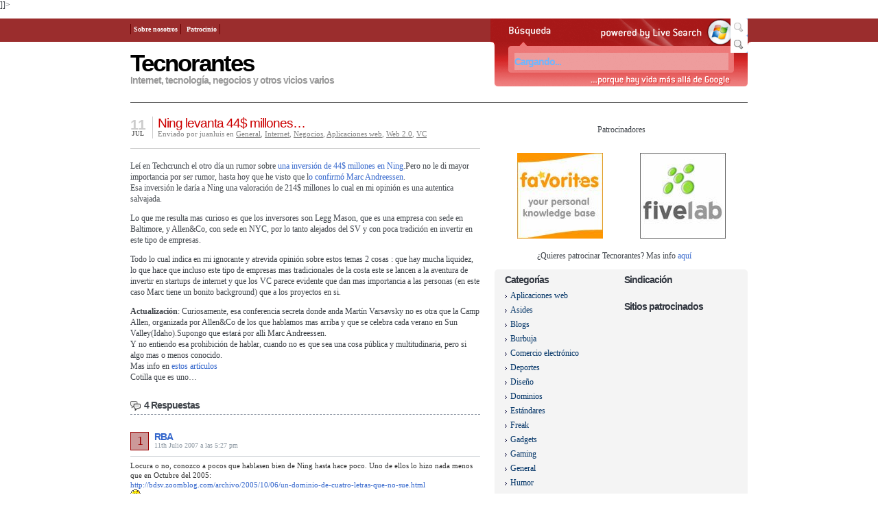

--- FILE ---
content_type: text/html; charset=utf-8
request_url: https://tecnorantes.com/2007/07/11/ning-levanta-44-millones/trackback/
body_size: 8771
content:
<html>
<head>
  <title>  Ning levanta 44$ millones… by Tecnorantes</title>
  <meta http-equiv="content-type" content="text/html; charset=utf-8">
  <link rel="shorcut icon" type="image/x-ico" href="/wp-content/themes/bloggingpro_mt_es/favicon.ico">
  <link href="/wp-content/themes/bloggingpro_mt_es/style.css" rel="stylesheet" type="text/css">
  <script type="text/javascript" src="/wp-content/themes/bloggingpro_mt_es/javascript/imghover.js"></script>
  <link rel="alternate" type="application/rss+xml" title="RSS 2.0" href="/feed/">
  <link rel="alternate" type="text/xml" title="RSS .92" href="/feed/rss/">
  <meta name="bloguzz" content="3d727fc9dc">
  <style padding:="" clear:="" margin:="" display:="" width:="" float:="">
  <![CDATA[
  <span style="font-size: 12px; display: block; margin: 0; width: 100%; color: #000000; padding: 3px;">  <a style="color: #000000; font-size: 12px;" href="http://www.discoazul.com">Disco Azul  


  <ul style="border: 0px; border-spacing: 0px; list-style: none; width: 100%; padding: 0; margin: 0; overflow: hidden;">
  <li style="padding: 0; clear: none; margin: 0; display: inline; width: 100%; float: left;"><span style="font-size: 12px; display: block; margin: 0; width: 100%; color: #000000; padding: 3px;">  <a style="color: #000000; font-size: 12px;" href="http://www.VuelosBaratos.es">Vuelos Baratos  
  <li style="padding: 0; clear: none; margin: 0; display: inline; width: 100%; float: left;"><span style="font-size: 12px; display: block; margin: 0; width: 100%; color: #000000; padding: 3px;">  <a style="color: #000000; font-size: 12px;" href="http://destinia.com/hotels/hoteles-en-lisboa/lisboa/portugal/europa/30728/es">Hoteles en Lisboa  
  <li style="padding: 0; clear: none; margin: 0; display: inline; width: 100%; float: left;"><span style="font-size: 12px; display: block; margin: 0; width: 100%; color: #000000; padding: 3px;">  <a style="color: #000000; font-size: 12px;" >tattoos  
  <li style="padding: 0; clear: none; margin: 0; display: inline; width: 100%; float: left;"><span style="font-size: 12px; display: block; margin: 0; width: 100%; color: #000000; padding: 3px;">  <a style="color: #000000; font-size: 12px;" href="http://www.hostsuar.com">hosting  
  <li style="padding: 0; clear: none; margin: 0; display: inline; width: 100%; float: left;"><span style="font-size: 12px; display: block; margin: 0; width: 100%; color: #000000; padding: 3px;">  <!-- tecnorantes.com <a style="color: #000000; font-size: 12px;" href="http://www.rioserver.com"> -->Web hosting  
  <li style="padding: 0; clear: none; margin: 0; display: inline; width: 100%; float: left;"><span style="font-size: 12px; display: block; margin: 0; width: 100%; color: #000000; padding: 3px;">  <a style="color: #000000; font-size: 12px;" href="http://www.movingcompanies.com">Moving Services  
  <li style="padding: 0; clear: none; margin: 0; display: inline; width: 100%; float: left;"><span style="font-size: 12px; display: block; margin: 0; width: 100%; color: #000000; padding: 3px;">  <a style="color: #000000; font-size: 12px;" href="http://www.liceografico.com/Alfombrillas-de-raton/15/0/">Alfombrillas de Raton  
  


  <div class="Calendar">
  <h2>Calendario
  <table id="wp-calendar">
        <caption>Julio 2007
        <thead>
        <tr>
                <th abbr="Lunes" scope="col" title="Lunes">M
                <th abbr="Martes" scope="col" title="Martes">T
                <th abbr="Miércoles" scope="col" title="Miércoles">W
                <th abbr="Jueves" scope="col" title="Jueves">T
                <th abbr="Viernes" scope="col" title="Viernes">F
                <th abbr="Sábado" scope="col" title="Sábado">S
                <th abbr="Domingo" scope="col" title="Domingo">S
        
        

        <tfoot>
        <tr>
                <td abbr="Junio" colspan="3" id="prev"><a href="/2007/06/" title="Ver todas las entradas para Junio 2007">« Jun
                <td class="pad"> 
                <td abbr="Agosto" colspan="3" id="next"><a href="/2007/08/" title="Ver todas las entradas para Agosto 2007">Aug »
        
        

        <tbody>
        <tr>
                <td colspan="6" class="pad"> <td>1
        
        <tr>
                <td><a href="/2007/07/02/" title="Un par de citas">2<td><a href="/2007/07/03/" title="Mappam o como rentabilizar tu mashup , Que fue de ….. ?  1ª Edicion">3<td><a href="/2007/07/04/" title="Empiezan las demandas en Second Life">4<td>5<td>6<td>7<td>8
        
        <tr>
                <td><a href="/2007/07/09/" title="Murphy y Zara">9<td><a href="/2007/07/10/" title="¿Es el tiempo un sustituto de las páginas vistas?">10<td><a href="/2007/07/11/" title="Crowdsourcing, Ning levanta 44$ millones…">11<td><a href="/2007/07/12/" title="Resultados pobres en la publicidad de Facebook (y en general)">12<td>13<td><a href="/2007/07/14/" title="Timos en Internet, Second Life, empieza la huida">14<td>15
        
        <tr>
                <td>16<td>17<td>18<td>19<td>20<td>21<td>22
        
        <tr>
                <td><a href="/2007/07/23/" title="Summer blogging, Fon, Mac y venture capital">23<td>24<td><a href="/2007/07/25/" title="Apagón en San Francisco">25<td>26<td><a href="/2007/07/27/" title="Nota de prensa de Microsoft: Windows Seven se lanzará en 2010, tiene en cuenta a los bloggers">27<td>28<td><a href="/2007/07/29/" title="Windows y Pidgin">29
        
        <tr>
                <td>30<td>31
                <td class="pad" colspan="5"> 
        
        
        

  
  
  <!-- Side Right - END -->
  
  <br /><br />
  
  <!-- container END -->

  <div class="ExtraBG">
  <div class="Extra">
  <div class="RecentPosts">
   <h3>Entradas Recientes
    <ul><li><a href="/2008/07/03/analisis-de-mundos-virtuales/" rel="bookmark" title="Enlaces Permanentes: Análisis de mundos virtuales">Análisis de mundos virtuales<li><a href="/2008/07/02/crisis-en-una-imagen/" rel="bookmark" title="Enlaces Permanentes: Crisis en una imagen">Crisis en una imagen<li><a href="/2008/06/29/amazon-webstore-suma-y-sigue/" rel="bookmark" title="Enlaces Permanentes: Amazon Webstore, suma y sigue">Amazon Webstore, suma y sigue<li><a href="/2008/06/28/zapatero-no-vayas/" rel="bookmark" title="Enlaces Permanentes: Zapatero no vayas">Zapatero no vayas<li><a href="/2008/06/18/ix-jornada-sobre-comercio-electronico/" rel="bookmark" title="Enlaces Permanentes: IX Jornada sobre comercio Electronico">IX Jornada sobre comercio Electronico<li><a href="/2008/06/16/mediareload-parto-prematuro/" rel="bookmark" title="Enlaces Permanentes: Mediareload - parto prematuro">Mediareload - parto prematuro<li><a href="/2008/06/13/google-el-principe-de-asturias-y-el-skip-intro/" rel="bookmark" title="Enlaces Permanentes: Google, el Principe de Asturias y el skip intro">Google, el Principe de Asturias y el skip intro<li><a href="/2008/06/12/pensamientos-tras-el-2%c2%ba-first-tuesday-en-valencia/" rel="bookmark" title="Enlaces Permanentes: Pensamientos tras el 2º First Tuesday en Valencia">Pensamientos tras el 2º First Tuesday en Valencia<li><a href="/2008/06/11/la-huelga-del-transporte/" rel="bookmark" title="Enlaces Permanentes: La "huelga" del transporte">La "huelga" del transporte<li><a href="/2008/06/09/manana-martes-first-tuesday-en-valencia/" rel="bookmark" title="Enlaces Permanentes: Mañana martes, First Tuesday en Valencia">Mañana martes, First Tuesday en Valencia
  
  <div class="LastComments">
   <h3>Comentarios Recientes
    <ul><li>juanluis:  <a href="/2008/07/02/crisis-en-una-imagen/#comment-221492" title="Ver el comentario completo escrito por juanluis">Si, es un poco caotico. Y<li>AlejandroPérez:  <a href="/2008/07/02/crisis-en-una-imagen/#comment-221458" title="Ver el comentario completo escrito por AlejandroPérez">Por cierto, lo de Burbuja.info es<li>AlejandroPérez:  <a href="/2008/07/02/crisis-en-una-imagen/#comment-221452" title="Ver el comentario completo escrito por AlejandroPérez">Me gustó reecontrarme esta mañana con<li>juanluis:  <a href="/2008/07/02/crisis-en-una-imagen/#comment-221314" title="Ver el comentario completo escrito por juanluis">Si llegan a admitir que hay<li>AlejandroPérez:  <a href="/2008/07/02/crisis-en-una-imagen/#comment-221251" title="Ver el comentario completo escrito por AlejandroPérez">Muy bueno el gráfico. Es revelador<li>Diego:  <a href="/2008/07/02/crisis-en-una-imagen/#comment-221211" title="Ver el comentario completo escrito por Diego">llegaremos a ver powerpoints en el<li>juanluis:  <a href="/2008/06/29/amazon-webstore-suma-y-sigue/#comment-221169" title="Ver el comentario completo escrito por juanluis">Hombre, Ebay yo creo que deja<li>GM:  <a href="/2008/06/29/amazon-webstore-suma-y-sigue/#comment-221152" title="Ver el comentario completo escrito por GM">Mira esto:
  wikipedia e-gold<li>Blas Pérez:  <a href="/2006/07/13/ana-torroja-estrena-blog/#comment-220908" title="Ver el comentario completo escrito por Blas Pérez">JA, JA, JA!!! Esta Rosa Candela<li>faloco:  <a href="/2008/06/29/amazon-webstore-suma-y-sigue/#comment-220871" title="Ver el comentario completo escrito por faloco">He estado revisando algunas tiendas en
  
  <div class="MostCommented">
   <h3>Las más comentadas
   <ul><li><a href="/2006/06/05/no-te-compres-un-audi/" title="No te compres un Audi">No te compres un Audi (404)<li><a href="/2006/12/21/second-life-no-es-para-tanto/" title="Second Life : no es para tanto">Second Life : no es para tanto (132)<li><a href="/2006/12/06/il-divo-without-you/" title="Il Divo ">Il Divo  (101)<li><a href="/2007/09/06/estos-clientes-tan/" title="Estos clientes tan ...">Estos clientes tan ... (82)<li><a href="/2006/04/17/titanic-2/" title="Titanic 2 ">Titanic 2  (72)<li><a href="/2006/12/17/time-ignora-a-quien-califica-como-personaje-del-ano/" title="Time ignora a quien califica como personaje del año">Time ignora a quien califica como personaje del año (54)<li><a href="/2006/11/28/risto-mejide/" title="Risto Mejide">Risto Mejide (51)<li><a href="/2006/01/27/revista-de-blogs-en-papel/" title="Revista de blogs en papel">Revista de blogs en papel (44)<li><a href="/2006/06/16/un-blog-para-desahogarse/" title="Un blog para desahogarse">Un blog para desahogarse (44)<li><a href="/2007/11/07/dieta-para-idiotas/" title="Dieta para idiotas">Dieta para idiotas (42)
  
  
  

  <div class="FooterBG">
  <div class="Footer">
  <p>Tecnorantes está creado con WordPress - <a href="http://bloggingpro.com/">BloggingPro tema
  por: <a href="http://designdisease.com">Design Disease. Traducción realizada
  por <a href="http://carrero.es">Carrero

  
  




  <!--
  Google Analytics Plugin for Wordpress and BBPress
  http://boakes.org/analytics
  -->



        <!-- Share This BEGIN -->
        <div id="akst_form">
                <a href="javascript:void($('akst_form').style.display='none');" class="akst_close">Close
                <ul class="tabs">
                        <li id="akst_tab1" class="selected" onclick="akst_share_tab('1');">Social Web
                        <li id="akst_tab2" onclick="akst_share_tab('2');">E-mail
                
                <div class="clear">
                <div id="akst_social">
                        <ul>
                                <li><a href="#" id="akst_delicious">del.icio.us
                                <li><a href="#" id="akst_digg">Digg
                                <li><a href="#" id="akst_furl">Furl
                                <li><a href="#" id="akst_netscape">Netscape
                                <li><a href="#" id="akst_yahoo_myweb">Yahoo! My Web
                                <li><a href="#" id="akst_stumbleupon">StumbleUpon
                                <li><a href="#" id="akst_google_bmarks">Google Bookmarks
                                <li><a href="#" id="akst_technorati">Technorati
                                <li><a href="#" id="akst_blinklist">BlinkList
                                <li><a href="#" id="akst_newsvine">Newsvine
                                <li><a href="#" id="akst_magnolia">ma.gnolia
                                <li><a href="#" id="akst_reddit">reddit
                                <li><a href="#" id="akst_windows_live">Windows Live
                                <li><a href="#" id="akst_tailrank">Tailrank
                        
                        <div class="clear">
                
                <div id="akst_email">
                        
                
        
        <!-- Share This END -->
  
  </style>
</head>
<p>
  ]]>
  

</p>
<body>
  <div id="bgcontain">
    <div class="HeaderBG">
      <div class="Header">
        <h1><a href="/">Tecnorantes<!-- tecnorantes.com </a> --></h1>
        <div class="Desc">
          Internet, tecnología, negocios y otros vicios varios
        </div>
        <div class="TopMenu">
          <ul>
            <li class="page_item"><a href="/about/" title="Sobre nosotros">Sobre nosotros</a></li>
            <li class="page_item"><a href="/patrocinio/" title="Patrocinio">Patrocinio</a></li>
          </ul>
        </div>
        <div class="Search">
          <fieldset>
            <legend>Buscar</legend>
            <meta name="Search.WLSearchBox" content="1.1, es-ES">
            <div id="WLSearchBoxDiv">
              <table cellpadding="0" cellspacing="0" style="width: 312px">
                <tr id="WLSearchBoxPlaceholder">
                  <td style="width: 100%; border-right-style: none;"><input id="WLSearchBoxInput" type="text" value="Cargando..." disabled style="padding:0;background-position: right;background-repeat: no-repeat;height: 25px; width: 100%; border:none 0 Transparent"></td>
                  <td><input id="WLSearchBoxButton" type="image" src="/wp-content/themes/bloggingpro_mt_es/images/transparent.gif" class="search"></td>
                </tr>
              </table>
              <script type="text/javascript" charset="utf-8">
              //<![CDATA[
              var WLSearchBoxConfiguration=
              {
                "global":{
                        "serverDNS":"search.live.com",
                        "market":"es-ES"
                },
                "appearance":{
                        "autoHideTopControl":false,
                        "width":600,
                        "height":300,
                        "theme":"Red"
                },
                "scopes":[
                        {
                                "type":"web",
                                "caption":"Tecnorantes",
                                "searchParam":"site:tecnorantes.com"
                        }
                        ,
                        {
                                "type":"web",
                                "caption":"Internet",
                                "searchParam":""
                        }
                ]
              }
              //]]>
              </script> 
              <script type="text/javascript" charset="utf-8" src="https://search.live.com/bootstrap.js?market=es-ES&ServId=SearchBox&ServId=SearchBoxWeb&Callback=WLSearchBoxScriptReady"></script>
            </div>
          </fieldset>
        </div>
        <div class="SearchCorner"></div>
      </div>
    </div>
    <div class="ContainerBG">
      <div class="Container">
        <div class="SC">
          <div class="Post">
            <div class="PostHead">
              <h1 class="title">
<a href="#"></a><a title="Enlace permanente a Ning levanta 44$ millones…" href="/2007/07/11/ning-levanta-44-millones/" rel="bookmark">Ning levanta 44$ millones…</a>
</h1>
              <p class="PostDate"><strong class="day">11</strong> <strong class="month">Jul</strong></p>
              <p class="PostInfo">Enviado por juanluis en <em><a href="/category/general/" title="Ver todas las entradas en General" rel="category tag">General</a>, <a href="/category/internet/" title="Ver todas las entradas en Internet" rel="category tag">Internet</a>, <a href="/category/negocios/" title="Ver todas las entradas en Negocios" rel="category tag">Negocios</a>, <a href="/category/aplicaciones-web/" title="Ver todas las entradas en Aplicaciones web" rel="category tag">Aplicaciones web</a>, <a href="/category/web-20/" title="Ver todas las entradas en Web 2.0" rel="category tag">Web 2.0</a>, <a href="/category/vc/" title="Ver todas las entradas en VC" rel="category tag">VC</a></em></p>
            </div>
            <div class="PostContent">
              <p>Leí en Techcrunch el otro día un rumor sobre <a href="http://www.techcrunch.com/2007/07/09/big-big-round-of-funding-for-ning/" onclick="javascript:urchinTracker ('/outbound/article/www.techcrunch.com');">una inversión de 44$ millones en Ning</a>.Pero no le di mayor importancia por ser rumor, hasta hoy que he visto que l<a href="http://blog.pmarca.com/2007/07/ning-news-new-i.html" onclick="javascript:urchinTracker ('/outbound/article/blog.pmarca.com');">o confirmó Marc Andreessen</a>.<br>
              Esa inversión le daría a Ning una valoración de 214$ millones lo cual en mi opinión es una autentica salvajada.</p>
              <p>Lo que me resulta mas curioso es que los inversores son <!-- tecnorantes.com <a href="http://www.leggmason.com/" onclick="javascript:urchinTracker ('/outbound/article/www.leggmason.com');"> -->Legg Mason<!-- tecnorantes.com </a> -->, que es una empresa con sede en Baltimore, y Allen&Co, con sede en NYC, por lo tanto alejados del SV y con poca tradición en invertir en este tipo de empresas.</p>
              <p>Todo lo cual indica en mi ignorante y atrevida opinión sobre estos temas 2 cosas : que hay mucha liquidez, lo que hace que incluso este tipo de empresas mas tradicionales de la costa este se lancen a la aventura de invertir en startups de internet y que los VC parece evidente que dan mas importancia a las personas (en este caso Marc tiene un bonito background) que a los proyectos en si.</p>
              <p><strong>Actualización</strong>: Curiosamente, esa <!-- tecnorantes.com <a href="http://spanish.martinvarsavsky.net/general/llegada-a-mi-conferencia-secreta-y-mas-sobre-el-iphone.html" onclick="javascript:urchinTracker ('/outbound/article/spanish.martinvarsavsky.net');"> -->conferencia secreta donde anda Martín Varsavsky<!-- tecnorantes.com </a> --> no es otra que la Camp Allen, organizada por Allen&Co de los que hablamos mas arriba y que se celebra cada verano en Sun Valley(Idaho).Supongo que estará por alli Marc Andreessen.<br>
              Y no entiendo esa prohibición de hablar, cuando no es que sea una cosa pública y multitudinaria, pero si algo mas o menos conocido.<br>
              Mas info en <a href="http://www.laweekly.com/general/deadline-hollywood/moguls-will-be-moguls-at-camp-allen/13926/" onclick="javascript:urchinTracker ('/outbound/article/www.laweekly.com');">estos</a> <a href="http://money.cnn.com/magazines/fortune/fortune_archive/2004/06/28/374371/index.htm" onclick="javascript:urchinTracker ('/outbound/article/money.cnn.com');">artículos</a><br>
              Cotilla que es uno…</p>
              
            </div>
          </div>
          <div class="Comments">
            <div class="List">
              <h3 id="comments">4 Respuestas</h3>
              <ol>
                <li class="alt" id="comment-69499">
                  <p class="ListUser"><strong><a href="http://bdsv.zoomblog.com/" onclick="javascript:urchinTracker('/outbound/commentauthor/bdsv.zoomblog.com');" rel="external nofollow">RBA</a></strong></p>
                  <p class="ListDate"><a href="#comment-69499" title="">11th Julio 2007 a las 5:27 pm</a></p>
<span class="ListNr">1</span>
                  <div class="ListContent">
                    <p>Locura o no, conozco a pocos que hablasen bien de Ning hasta hace poco. Uno de ellos lo hizo nada menos que en Octubre del 2005:<br>
                    <a href="http://bdsv.zoomblog.com/archivo/2005/10/06/un-dominio-de-cuatro-letras-que-no-sue.html" rel="nofollow" onclick="javascript:urchinTracker ('/outbound/comment/bdsv.zoomblog.com');">http://bdsv.zoomblog.com/archivo/2005/10/06/un-dominio-de-cuatro-letras-que-no-sue.html</a><br>
                    <img src="/wp-includes/images/smilies/icon_smile.gif" alt=":-)" class="wp-smiley"></p>
                    <p>Pero si, es una burrada. Una valoracion de $200 MM por una empresa con dos añs de vida y que hoy todavia no esta en beneficios es un poco escandaloso. No digo que no los vaya a valer, pero hoy, es demasiado prematuro.</p>
                  </div>
                </li>
                <li class="alt" id="comment-69733">
                  <p class="ListUser"><strong><a href="http://www.carlosblanco.com/2007/07/12/44-millones-para-ning-com/" onclick="javascript:urchinTracker('/outbound/commentauthor/www.carlosblanco.com');" rel="external nofollow">44 millones para Ning .com</a></strong></p>
                  <p class="ListDate"><a href="#comment-69733" title="">12th Julio 2007 a las 2:44 pm</a></p>
<span class="ListNr">2</span>
                  <div class="ListContent">
                    <p>[…] a última hora leí en Tecnorantes.com (que lo vió en TechCrunch) una inversión muy elevada, en concreto Ning.com ha obtenido 44 […]</p>
                  </div>
                </li>
                <li class="alt" id="comment-70556">
                  <p class="ListUser"><strong><a href="http://www.error500.net/node/3235" onclick="javascript:urchinTracker('/outbound/commentauthor/www.error500.net');" rel="external nofollow">Error500</a></strong></p>
                  <p class="ListDate"><a href="#comment-70556" title="">15th Julio 2007 a las 10:50 am</a></p>
<span class="ListNr">3</span>
                  <div class="ListContent">
                    <p><strong>La semana en los blogs LXXXIV</strong></p>
                  </div>
                </li>
                <li class="alt" id="comment-137067">
                  <p class="ListUser"><strong>Omar lastiri</strong></p>
                  <p class="ListDate"><a href="#comment-137067" title="">30th Octubre 2007 a las 3:39 pm</a></p>
<span class="ListNr">4</span>
                  <div class="ListContent">
                    <p>Soy Gerente de una Consultora Deportiva y deseo constituir una comunidad virtual con interesados en la Gestión Deportiva Profesional.</p>
                  </div>
                </li>
              </ol>
<br>
            </div>
            <p class="note"><abbr title="Really Simple Syndication">RSS</abbr> sindicación para comentarios en esta entrada · <a href="/2007/07/11/ning-levanta-44-millones/trackback/" rel="trackback">TrackBack <abbr title="Uniform Resource Identifier">URI</abbr></a></p>
            <div class="Form">
              <h3 id="respond">Dejar una respuesta</h3>
              <div class="FormTop"></div>
              
            </div>
          </div>
        </div>
        <div class="SRblank">
          <p align="center">Patrocinadores</p>
          <div class="SRLblank">
            <p align="center"><a href="http://www.favorit.es" title="Favorit.es"><img src="/banner_favorites.jpg" alt="Favorit.es" width="125" height="125" longdesc="http://favorit.es"></a></p>
          </div>
          <div class="SRRblank">
            <p align="center"><a href="http://www.fivelab.com" title="Fivelab"><img src="/banner_fivelab.jpg" alt="Fivelab" width="125" height="125" longdesc="http://fivelab.com"></a></p>
          </div>
        </div>
        <p align="center">¿Quieres patrocinar Tecnorantes? Mas info <a href="/patrocinio/">aquí</a></p>
        <div class="SR">
          <div class="SRL">
            <div class="Categories">
              <h2><strong>Categorías</strong></h2>
              <ul>
                <li><a href="/category/aplicaciones-web/" title="Ver todas las entradas de Aplicaciones web">Aplicaciones web</a></li>
                <li><a href="/category/asides/" title="Ver todas las entradas de Asides">Asides</a></li>
                <li><a href="/category/blogs/" title="Ver todas las entradas de Blogs">Blogs</a></li>
                <li><a href="/category/burbuja/" title="Ver todas las entradas de Burbuja">Burbuja</a></li>
                <li><a href="/category/comercio-electronico/" title="Ver todas las entradas de Comercio electrónico">Comercio electrónico</a></li>
                <li><a href="/category/deportes/" title="Ver todas las entradas de Deportes">Deportes</a></li>
                <li><a href="/category/diseno/" title="Ver todas las entradas de Diseño">Diseño</a></li>
                <li><a href="/category/dominios/" title="Ver todas las entradas de Dominios">Dominios</a></li>
                <li><a href="/category/estandares/" title="Ver todas las entradas de Estándares">Estándares</a></li>
                <li><a href="/category/freak/" title="Ver todas las entradas de Freak">Freak</a></li>
                <li><a href="/category/gadgets/" title="Ver todas las entradas de Gadgets">Gadgets</a></li>
                <li><a href="/category/gaming/" title="Ver todas las entradas de Gaming">Gaming</a></li>
                <li><a href="/category/general/" title="Ver todas las entradas de General">General</a></li>
                <li><a href="/category/humor/" title="Ver todas las entradas de Humor">Humor</a></li>
                <li><a href="/category/inmo/" title="Ver todas las entradas de Inmo">Inmo</a></li>
                <li><a href="/category/internet/" title="Ver todas las entradas de Internet">Internet</a></li>
                <li><a href="/category/la-cona-de-los-viernes/" title="Ver todas las entradas de La coña de los viernes">La coña de los viernes</a></li>
                <li><a href="/category/marketing/" title="Ver todas las entradas de Marketing">Marketing</a></li>
                <li><a href="/category/miniposts/" title="Ver todas las entradas de Miniposts">Miniposts</a></li>
                <li><a href="/category/negocios/" title="Ver todas las entradas de Negocios">Negocios</a></li>
                <li><a href="/category/opinion/" title="Ver todas las entradas de Opinion">Opinion</a></li>
                <li><a href="/category/rss/" title="Ver todas las entradas de RSS">RSS</a></li>
                <li><a href="/category/seguridad/" title="Ver todas las entradas de Seguridad">Seguridad</a></li>
                <li><a href="/category/sistemas-de-gestion/" title="Ver todas las entradas de Sistemas de gestión">Sistemas de gestión</a></li>
                <li><a href="/category/software/" title="Ver todas las entradas de Software">Software</a></li>
                <li><a href="/category/usabilidad/" title="Ver todas las entradas de Usabilidad">Usabilidad</a></li>
                <li><a href="/category/vc/" title="Ver todas las entradas de VC">VC</a></li>
                <li><a href="/category/web-20/" title="Ver todas las entradas de Web 2.0">Web 2.0</a></li>
                <li><a href="/category/xml/" title="Ver todas las entradas de XML">XML</a></li>
              </ul>
            </div>
            <div class="Archives">
              <h2>Archivos</h2>
              <ul>
                <li><a href="/2008/07/" title="Julio 2008">Julio 2008</a></li>
                <li><a href="/2008/06/" title="Junio 2008">Junio 2008</a></li>
                <li><a href="/2008/05/" title="Mayo 2008">Mayo 2008</a></li>
                <li><a href="/2008/04/" title="Abril 2008">Abril 2008</a></li>
                <li><a href="/2008/03/" title="Marzo 2008">Marzo 2008</a></li>
                <li><a href="/2008/02/" title="Febrero 2008">Febrero 2008</a></li>
                <li><a href="/2008/01/" title="Enero 2008">Enero 2008</a></li>
                <li><a href="/2007/12/" title="Diciembre 2007">Diciembre 2007</a></li>
                <li><a href="/2007/11/" title="Noviembre 2007">Noviembre 2007</a></li>
                <li><a href="/2007/10/" title="Octubre 2007">Octubre 2007</a></li>
                <li><a href="/2007/09/" title="Septiembre 2007">Septiembre 2007</a></li>
                <li><a href="/2007/08/" title="Agosto 2007">Agosto 2007</a></li>
                <li><a href="/2007/07/" title="Julio 2007">Julio 2007</a></li>
                <li><a href="/2007/06/" title="Junio 2007">Junio 2007</a></li>
                <li><a href="/2007/05/" title="Mayo 2007">Mayo 2007</a></li>
                <li><a href="/2007/04/" title="Abril 2007">Abril 2007</a></li>
                <li><a href="/2007/03/" title="Marzo 2007">Marzo 2007</a></li>
                <li><a href="/2007/02/" title="Febrero 2007">Febrero 2007</a></li>
                <li><a href="/2007/01/" title="Enero 2007">Enero 2007</a></li>
                <li><a href="/2006/12/" title="Diciembre 2006">Diciembre 2006</a></li>
                <li><a href="/2006/11/" title="Noviembre 2006">Noviembre 2006</a></li>
                <li><a href="/2006/10/" title="Octubre 2006">Octubre 2006</a></li>
                <li><a href="/2006/09/" title="Septiembre 2006">Septiembre 2006</a></li>
                <li><a href="/2006/08/" title="Agosto 2006">Agosto 2006</a></li>
                <li><a href="/2006/07/" title="Julio 2006">Julio 2006</a></li>
                <li><a href="/2006/06/" title="Junio 2006">Junio 2006</a></li>
                <li><a href="/2006/05/" title="Mayo 2006">Mayo 2006</a></li>
                <li><a href="/2006/04/" title="Abril 2006">Abril 2006</a></li>
                <li><a href="/2006/03/" title="Marzo 2006">Marzo 2006</a></li>
                <li><a href="/2006/02/" title="Febrero 2006">Febrero 2006</a></li>
                <li><a href="/2006/01/" title="Enero 2006">Enero 2006</a></li>
                <li><a href="/2005/12/" title="Diciembre 2005">Diciembre 2005</a></li>
                <li><a href="/2005/11/" title="Noviembre 2005">Noviembre 2005</a></li>
                <li><a href="/2005/10/" title="Octubre 2005">Octubre 2005</a></li>
                <li><a href="/2005/09/" title="Septiembre 2005">Septiembre 2005</a></li>
              </ul>
            </div>
            <div class="Links">
              <h2><strong>Enlaces</strong></h2>
              <ul>
                <li><a href="http://www.alt1040.com/">Alt1040</a></li>
                <li><a href="http://www.alzado.org/">Alzado</a></li>
                <li><a href="http://www.dehora.net/journal/">Bill de hÓra</a></li>
                <li><a href="http://bdsv.zoomblog.com/">Buenos días, Silicon Valley</a></li>
                <li><a href="http://www.codinghorror.com/blog/">Coding Horror</a></li>
                <li><a href="http://brandplay.typepad.com/">Confessions of a brand evangelist</a></li>
                <li><!-- tecnorantes.com <a href="http://www.filmica.com/david_bravo/"> -->David Bravo<!-- tecnorantes.com </a> --></li>
                <li><a href="http://www.elblogsalmon.com/">El Blog Salmón</a></li>
                <li><a href="http://estratega.typepad.com/estratega/">ESTRATEgA</a></li>
                <li><!-- tecnorantes.com <a href="http://etc.territoriocreativo.es/etc/"> -->eTc<!-- tecnorantes.com </a> --></li>
                <li><a href="http://www.gapingvoid.com/">gapingvoid</a></li>
                <li><a href="https://www.lifehacker.com/">lifehacker</a></li>
                <li><a href="http://headrush.typepad.com/">Passionate</a></li>
                <li><a href="http://sethgodin.typepad.com/">Seth Godin</a></li>
                <li><a href="http://www.uberbin.net">Denken Über</a></li>
                <li><a href="http://www.htmllife.com">Htmllife</a></li>
                <li><a href="http://carlosblanco.com/">Carlos Blanco</a></li>
                <li></li>
                <li><!-- tecnorantes.com <a href="http://publishing2.com/"> -->Publishing 2.0<!-- tecnorantes.com </a> --></li>
                <li><a href="http://squash.wordpress.com/">Squash</a></li>
                <li><a href="http://www.merodeando.com/">Merodeando</a></li>
                <li><!-- tecnorantes.com <a href="http://blog.abusemagazine.com/"> -->Abuse Magazine<!-- tecnorantes.com </a> --></li>
                <li><a href="http://armengol.typepad.com/endocitosis/">Endocitosis</a></li>
                <li><a href="http://www.serialblogger.com.ar">Serial Blogger</a></li>
                <li><a href="http://www.error500.net">Error 500</a></li>
                <li><!-- tecnorantes.com <a href="http://www.gurusblog.com/"> -->Gurusblog<!-- tecnorantes.com </a> --></li>
                <li><a href="http://www.loogic.com">Loogic</a></li>
                <li><a href="https://marketdoc.blogspot.com/index.html">Market Doc</a></li>
                <li><a href="http://www.mangasverdes.es">Mangas Verdes</a></li>
                <li><a href="http://www.isopixel.net">Isopixel</a></li>
                <li><!-- tecnorantes.com <a href="http://mnm.uib.es/gallir/"> -->Ricardo Galli<!-- tecnorantes.com </a> --></li>
                <li><a href="http://mashable.com/">Mashable</a></li>
                <li><a href="http://venturebeat.com/">Venturebeat</a></li>
                <li><a href="http://avc.blogs.com/a_vc/">A VC</a></li>
                <li><a href="http://www.ballpark.ch/blog/">Ballpark</a></li>
                <li><a href="http://www.feld.com/blog/">Fedl Thoughts</a></li>
                <li><a href="http://baris.typepad.com/venture_capitalist/">From Istanbul ...</a></li>
                <li><a href="https://martiperarnau.blogspot.com/">Martí Perarnau</a></li>
                <li><!-- tecnorantes.com <a href="http://www.ojobuscador.com"> -->Ojobuscador<!-- tecnorantes.com </a> --></li>
                <li><a href="http://www.thinkingrid.com/blog/">Think in blog</a></li>
                <li><!-- tecnorantes.com <a href="http://www.econectados.com"> -->eConectados<!-- tecnorantes.com </a> --></li>
                <li><a href="http://luisgosalbez.wordpress.com/">El Blog de Luis Gosalbez</a></li>
              </ul>
            </div>
            <div class="Meta">
              <h2>Meta</h2>
              <ul>
                <li><a href="/wp-login.php">Identificarse</a></li>
                <li><a href="http://validator.w3.org/check/referer" title="Esta página esta validada para XHTML 1.0 Transitional"><abbr title="eXtensible HyperText Markup Language">XHTML</abbr> Válido</a></li>
                <li><a href="http://gmpg.org/xfn/"><abbr title="XHTML Friends Network">XFN</abbr></a></li>
                <li><a href="http://wordpress.org/" title="Funcionando con WordPress, plataforma de publicación de weblogs.">WordPress</a></li>
                <li>Traducción al Español por <a href="http://carrero.es/" title="Bitácora de los hermanos Carrero">Carrero</a>
</li>
                <li style="list-style: none; display: inline">
                   <noscript><a href="http://www.addfreestats.com"></a></noscript>
                </li>
              </ul>
            </div>
          </div>
          <div class="SRR">
            <div class="Calendar">
              <h2>Sindicación</h2>
              <p></p>
            </div>
            <div class="Calendar">
              <h2>Sitios patrocinados</h2>
            </div>
          </div>
        </div>
      </div>
    </div>
  </div>
<script defer src="https://static.cloudflareinsights.com/beacon.min.js/vcd15cbe7772f49c399c6a5babf22c1241717689176015" integrity="sha512-ZpsOmlRQV6y907TI0dKBHq9Md29nnaEIPlkf84rnaERnq6zvWvPUqr2ft8M1aS28oN72PdrCzSjY4U6VaAw1EQ==" data-cf-beacon='{"version":"2024.11.0","token":"bca5e17315404edca9f828e551f1e9b4","r":1,"server_timing":{"name":{"cfCacheStatus":true,"cfEdge":true,"cfExtPri":true,"cfL4":true,"cfOrigin":true,"cfSpeedBrain":true},"location_startswith":null}}' crossorigin="anonymous"></script>
</body>
</html>



--- FILE ---
content_type: text/css;charset=UTF-8
request_url: https://tecnorantes.com/wp-content/themes/bloggingpro_mt_es/style.css
body_size: 3124
content:
/*  
Theme Name: BloggingPro ES por Defecto
Theme URI: http://carrero.es/temas-wordpress/
Original Theme URI: http://bloggingpro.com/
Description: Tema para WordPress por defecto traducido al castellano, basado en <a href="http://bloggingpro.com/">BloggingPro</a>.
Version: 1.2
Author: Elena G.
Author URI: http://designdisease.com/
Traducido por: David Carrero
Traductor URI: http://carrero.es
*/


/* CSS Document */
body { margin: 0; padding: 0; background: #fff; font-family: 'Verdana'; color: #40454b; font-size: 12px;}


/* General Links */
a:link { text-decoration : none; color : #3366cc; border: 0px;} 
a:active { text-decoration : underline; color : #3366cc; border: 0px;} 
a:visited { text-decoration : none; color : #3366cc; border: 0px;} 
a:hover { text-decoration : underline; color : #C24400; border: 0px;} 


img { padding: 0px; margin: 0px; border: none;}
hr { border-left:0px solid #abb0b5; border-right:0px solid #abb0b5; border-top:1px dotted #abb0b5; border-bottom:0px solid #abb0b5; height : 1px;  }

input { font-family: 'Verdana'; color: #6a5555; font-size: 10px; }
textarea { font-family: 'Verdana'; color: #6a5555; font-size: 10px;  }
select { font-family: 'Verdana'; color: #6a5555; font-size: 10px;  }

h1, h2, h3 { font-family: 'Arial';}

/* +++++++++++++++++++++++++++++++++++++++++++++++++++++++++++++++++++++++++++++++++++++++++++++++++++++++++++++++++++++ */

#bgcontain { width: 100%; }
/* #bgcontain { width: 100%; background: url(./images/bkg_bgcontain.png) repeat-x;} */

/* +++++++++++++++++++++++++++++++++++++++++++++++++++++++++++++++++++++++++++++++++++++++++++++++++++++++++++++++++++++ */

.HeaderBG { width: 100%; float: left; background: #fff url(./images/bkg_body.png) repeat-x; }
.Header { width: 900px; position: relative; margin: 0 auto; padding: 32px 0px 0px 0px; height: 70px;}
.Header h1 { font-size: 35px; letter-spacing: -2px; line-height: 35px; padding: 15px 0px 0px 0px; margin: 0px;}
.Header h1 a { text-decoration: none; color:#000000;}
.Header h1 a:visited { text-decoration: none; color:#000000;}
.Header h1 a:hover { text-decoration: none; color:#000000;}

.Desc { font-size: 14px; font-family: Arial, Helvetica, sans-serif; font-weight: bold; letter-spacing: -1px; color:#999;}
/* +++++++++++++++++++++++++++++++++++++++++++++++++++++++++++++++++++++++++++++++++++++++++++++++++++++++++++++++++++++ */

.TopMenu { margin: 0px; padding: 0px; position: absolute; top: 8px; left: 0px;  }
.TopMenu ul { padding: 2px 0px; margin: 0px; font-size: 0px; border-left: solid 1px #660000;}
.TopMenu li { padding: 2px 4px; margin: 0px 4px 0px 0px; list-style-type: none; display: inline; font-size: 10px; border-right: solid 1px #660000; font-weight: bold;}
.TopMenu li a { color:#fff;}
.TopMenu li a:visited { color:#fff;}
.TopMenu li a:hover { color:#fff;}


/* +++++++++++++++++++++++++++++++++++++++++++++++++++++++++++++++++++++++++++++++++++++++++++++++++++++++++++++++++++++ */

/*\ IE/Win min height hack */ * html .Search  { height: 100px;} /* */ 
.Search { width: 375px; background: url(./images/SearchBkg.png) no-repeat left top; min-height: 100px; position: absolute; top: 0px; right: 0px;}
.Search  fieldset { border: none; padding: 35px; margin: 0px;}
.Search  legend { text-indent: -35000px; margin: 0; padding: 0;}
.Search  form { padding: 33px 33px 0px 33px; margin: 0px 0px 0px 0px;}
.Search  input { color: #6db6ff; font-size: 14px; font-family: 'Arial'; letter-spacing: -1px; font-weight: bold; }
.Search  input.search { width: 25px; height: 25px; background: url(./images/SearchButton.png) no-repeat;}
.Search  input.search:hover { background: url(./images/SearchButton.png) no-repeat 0 -25px; }
.Search  input.searchIE {width: 25px; height: 25px; background: url(./images/SearchButton.png) no-repeat 0 -25px; }
.Search  input.keyword { border: none; background: #fff url(./images/SearchKeyword.png) no-repeat; padding: 4px 0px 5px 8px; width: 291px; border: none; } 

.SearchCorner { position: absolute; background: #fff url(./images/SearchBkgNone.png) no-repeat; width: 9px; height: 8px; margin: 0px; top: 34px; right: -9px;} 
/* IE Win min height hack */ * html #buttonsearch { margin: -26px 0px 0px 291px; } /* */ 
#buttonsearch { padding: 0px; margin: -25px 0px 0px 291px; top: 0px; background: none; }

/* +++++++++++++++++++++++++++++++++++++++++++++++++++++++++++++++++++++++++++++++++++++++++++++++++++++++++++++++++++++ */

.ContainerBG { width: 100%; float: left; padding: 20px 0px;}
.Container { width: 900px; position: relative; clear: left; margin: 0 auto; border-top: solid 1px #666; padding-top: 20px;}

/* Central Column - Single Pages */
.SCS { float: left; width: 510px; }
.SCS h1 { font-size: 24px; line-height: 26px; letter-spacing: -1px; font-weight: normal; padding: 7px 0px; margin: 0px 0px 7px 0px; border-bottom: dashed 1px #ccc;}
.SCS h2 { font-size: 20px; line-height: 22px; letter-spacing: -1px; font-weight: normal; padding: 5px 0px; margin: 0px 0px 5px 0px; }
.SCS h3 { font-size: 17px; line-height: 19px; letter-spacing: -1px; font-weight: bold; padding: 5px 0px; margin: 0px 0px 5px 0px; }
.SCS p { font-size: 12px; line-height: 16px;}
.SCS img { padding: 1px; border: solid 1px #f0f0f0; margin: 0px 15px 15px 0px;}
.SCS blockquote {padding: 3px 15px; background: #fffde5; margin: 5px 0px; color:#993300; border: solid 1px #f6f3d3;}
.SCS blockquote p { font-size: 11px; padding: 5px 0px; margin: 5px 0px; line-height: 15px;}
.SCS ul { font-size: 11px; padding-left: 12px; }


/* Central Column */
.SC { float: left; width: 510px; }

/* +++++++++++++++++++++++++++++++++++++++++++++++++++++++++++++++++++++++++++++++++++++++++++++++++++++++++++++++++++*/
.DateHeader { background: #f0f0f0; margin-bottom: 20px; margin-top: 10px;}
.DateHeader p { background:url(./images/DateHeaderIco.png) no-repeat left center; padding: 5px 0px 5px 20px; margin: 0px 0px 0px 10px; font-size: 18px; font-family: 'Helvetica'; }

/* +++++++++++++++++++++++++++++++++++++++++++++++++++++++++++++++++++++++++++++++++++++++++++++++++++++++++++++++++++*/
.Post {	position: relative; clear: left; width: 510px;}
.Post h1 { font-size: 19px; line-height: 19px; letter-spacing: -1px; font-weight: normal; font-family: 'Arial'; padding: 0px; margin: 0px; display: block;}
.Post h1 a { color: #CC0000; text-decoration: none;}
.Post h1 a:visited { color: #CC0000; text-decoration: none;}
.Post h1 a:hover { color: #660000; text-decoration: none;}

.PostHead { padding-left: 40px; }
.PostInfo { padding: 0px; margin: 0px; font-size: 11px; color: #828282;}
.PostInfo em { font-style: normal;}
.PostInfo em a { text-decoration: underline; color: #828282;}
.PostInfo em a:visited { text-decoration: underline; color: #828282;}
.PostInfo em a:hover { text-decoration: underline; color: #828282; }

/*++++++++++++++++++++++++++++++++++++++++++++++++++++++++++++++++++++++++++++++++++++++++++++++++++++++++++++++++*/

.PostDate { position: absolute; top: 0px; left: 0; text-align: center; margin: 0; padding: 2px 10px 2px 0px; list-style: none; border-right: solid 1px #ccc;}
.PostDate .month { display: block; font-size: 9px; line-height: 9px; color: #666; text-transform: uppercase;}
.PostDate .day { display: block; font-size: 21px; font-family: 'Arial'; font-weight: bold; line-height: 19px; color: #ccc; letter-spacing: -1px;}

/*+++++++++++++++++++++++++++++++++++++++++++++++++++++++++++++++++++++++++++++++++++++++++++++++++++++++++++++++*/

.PostContent { padding: 5px 0px 0px 0px;  font-size: 12px; line-height: 16px; border-top: solid 1px #ccc; margin-top: 15px;}
.PostContent p { font-size: 12px; line-height: 16px;}
.PostContent img { padding: 1px; border: solid 1px #f0f0f0; margin: 0px 15px 15px 0px;}
.PostContent blockquote { padding: 3px 15px; background: #fffde5; margin: 5px 0px; color:#993300; border: solid 1px #f6f3d3;}
.PostContent blockquote p { font-size: 11px; padding: 5px 0px; margin: 5px 0px; line-height: 15px;}
.PostContent ul { font-size: 11px; padding-left: 12px; }

/* +++++++++++++++++++++++++++++++++++++++++++++++++++++++++++++++++++++++++++++++++++++++++++++++++++++++++++++++++++*/

.PostDetails { padding: 0px; margin: 0px; font-size: 11px; display: inline;}
.PostDetails li { padding: 0px; margin: 0px; list-style-type: none; }

.PostDetails .PostCom {}
.PostDetails .PostCom a { padding: 0px 0px 0px 23px; background: url(./images/PostComLeft.png) no-repeat left top; float: left; text-decoration: none; font-size: 11px;}
.PostDetails .PostCom a span { padding: 4px 15px 3px 5px; display: block; background: url(./images/PostComRight.png) no-repeat right top; float: left; }
.PostDetails .PostCom a span { float: none;}
.PostDetails .PostCom a:hover span {}
.PostDetails .PostCom a:hover { background-position: 0% -23px; text-decoration: none;}
.PostDetails .PostCom a:hover span { background-position: 100% -23px; }

.PostDetails .Tags { background: url(./images/PostDetailsTagsIco.png) no-repeat left center; padding: 5px 0px 5px 20px; margin-left: 0px;}


/* 
+++++++++++++++++++++++++++++++++++++++++++++++++++++++++++++++++++++++++++++++++++++++++++++++++++++++++++++
 */
.RelatedPosts { margin: 20px 0px;}
.RelatedPosts h3 { font-size: 14px; letter-spacing: -1px; background:url(images/RelatedPostsHeading.png) no-repeat left center; border-bottom: dashed 1px #87909e; padding: 5px 0px 5px 20px; margin: 0px;}
.RelatedPosts ul { padding: 10px 0px 0px 0px; margin: 0px;}
.RelatedPosts li { padding: 0px 0px 0px 20px; margin: 0px; list-style-type: none; background:url(images/RelatedPostsLi.png) no-repeat left top;}
.RelatedPosts {}


/* 
+++++++++++++++++++++++++++++++++++++++++++++++++++++++++++++++++++++++++++++++++++++++++++++++++++++++++++++
 */

.Comments { padding: 0px; margin: 20px 0px 0px 0px;}
.Comments .List h3 { font-size: 14px; letter-spacing: -1px; background:url(images/CommentsListHeading.png) no-repeat left center; border-bottom: dashed 1px #87909e; padding: 5px 0px 5px 20px; margin: 0px; }
.Comments .List ol { padding: 10px 0px 0px 0px; margin: 0px;}
.Comments .List li { position: relative; padding: 15px 0px; margin: 0px; list-style-type: none; font-size: 11px; position: relative;}

/* 
+++++++++++++++++++++++++++++++++++++++++++++++++++++++++++++++++++++++++++++++++++++++++++++++++++++++++++++
 */

/*\ IE/Win min height hack */ * html .Comments .List .ListNr { left: 0px;} /* */ 
.Comments .List .ListNr { color:#990000; position: absolute; top: 15px; font-size: 18px; line-height: 14px; font-family: "Trebuchet MS"; font-weight: normal; letter-spacing: -1px; width: 15px; height: 15px; padding: 5px; text-align: center; border: solid 1px #990000; background: #CC9999;}

.Comments .List .ListUser { margin: 0px; padding: 0px 0px 0px 35px; font-size: 14px; line-height: 14px; font-family: 'Arial'; letter-spacing: -1px;}
.Comments .List .ListUser a { text-decoration: none;}
.Comments .List .ListUser a:visited { text-decoration: none;}
.Comments .List .ListUser a:hover { text-decoration: none;}

.Comments .List .ListDate { color:#8c97a1; padding: 0px 0px 0px 35px; margin: 0px 0px 0px 0px; font-size: 10px; }
.Comments .List .ListDate a { color:#8c97a1; text-decoration: none;}
.Comments .List .ListDate a:visited { text-decoration: none;}
.Comments .List .ListContent { color:#333; font-size: 11px; line-height: 14px; border-top: solid 1px #c5cad0; margin: 10px 0px 0px 0px;}
.Comments .List .ListContent p { padding: 3px 0px; margin: 3px 0px; font-size: 11px; line-height: 14px;}

/* +++++++++++++++++++++++++++++++++++++++++++++++++++++++++++++++++++++++++++++++++++++++++++++++++++++++++++++++++++++ */

.Comments .Form {}
.Comments .Form h3 { font-size: 14px; letter-spacing: -1px; background:url(images/CommentsFormHeading.png) no-repeat left center; border-bottom: dashed 1px #87909e; padding: 5px 0px 5px 20px; margin: 0px 0px 10px 0px;}

.Comments .FormTop { background: #CCCCCC url(images/CommentsFormTopBkg.gif) no-repeat left top; width: 510px; height: 5px; display: block;}

.Comments .Form form { padding: 20px; margin: 0px; background: #CCCCCC url(images/CommentsFormEndBkg.gif) no-repeat left bottom;}
.Comments .Form p { padding: 3px 0px; margin: 0px; font-size: 11px; color:#000033;}
.Comments .Form p label { padding-bottom: 11px; display: block;}
.Comments .Form p label small { font-size: 11px; color: #000033}

.Comments .Form .Note {  margin: 5px 0px; width: 395px;}
.Comments .Form .Note small { font-size: 10px;}
.Comments .Form .TextField { background: #fff; border: solid 1px #89afd8; padding: 5px; font-size: 11px; margin-right: 20px; color:#40454b;}
.Comments .Form .TextArea { background: #fff; border: solid 1px #89afd8; padding: 5px; font-size: 11px; color:#40454b;}

.Comments .Form input.SubmitComment { width: 150px; height: 26px; background: url(images/SubmitComment.png) no-repeat; margin-top: 7px;}
.Comments .Form input.SubmitComment:hover { background: url(images/SubmitComment.png) no-repeat 0 -26px; }
.Comments .Form input.SubmitCommentIE { width: 150px; height: 26px; background: url(images/SubmitComment.png) no-repeat 0 -26px; margin-top: 7px; }

/* +++++++++++++++++++++++++++++++++++++++++++++++++++++++++++++++++++++++++++++++++++++++++++++++++++++++++++++++++++++ */

/* Right Column */
.SRblank { float: right; width: 369px; margin-left: 16px; padding-bottom: 4px; background: #ffffff  no-repeat left bottom;}
.SR { float: right; width: 369px; margin-left: 16px; padding-bottom: 4px; background: #F4F4F4 url(./images/SRBkg.gif) no-repeat left bottom;}
.SR h2 { font-size: 14px; letter-spacing: -1px; padding: 5px 0px; margin: 0px; border-bottom: solid 1px #F4F4F4; color:#323740;}
.SR ul { padding: 0px; margin: 0px;}
.SR li { padding: 0px; margin: 0px; list-style-type: none;}
.SR li a { padding: 2px 0px 3px 8px; color: #003366; text-decoration: none; border-bottom: solid 1px #F4F4F4; background: url(images/CategIco.png) no-repeat left top; width: 152px; display: block;}  
.SR li a:visited { color: #003366; text-decoration: none; border-bottom: solid 1px #F4F4F4;} 
.SR li a:hover { text-decoration: underline; color: #000033; border-bottom: solid 1px #F4F4F4;} 

/* Right - First Column */
.SRblank .SRLblank { float: left; width: 160px; padding: 2px 0px 2px 15px; margin-right: 11px; background: #FFFFFF no-repeat left top;}
.SR .SRL { float: left; width: 160px; padding: 2px 0px 2px 15px; margin-right: 11px; background:  url(./images/SRLBkg.gif) no-repeat left top;}

/* Right - Second Column */
.SRblank .SRRblank { float: right; width: 170px; padding: 2px 10px 2px 0px; background: #FFFFFF no-repeat right top;}
.SR .SRR { float: right; width: 170px; padding: 2px 10px 2px 0px; background: url(./images/SRRBkg.gif) no-repeat right top;}
 
 
.Categories { margin-bottom: 20px;}
.Links { margin-bottom: 20px;}
.Archives { margin-bottom: 20px;}
.Meta {}
.Calendar {}
.Calendar caption { background: #F4F4F4; padding: 5px 0px;}
.Calendar table { width: 170px; border: solid 1px #F4F4F4;}
.Calendar table th { text-align: center; letter-spacing: -1px; border-bottom: solid 1px #F4F4F4; padding: 3px 0px;}
.Calendar table td { text-align: center; padding: 3px 0px; font-size: 11px;}


/* +++++++++++++++++++++++++++++++++++++++++++++++++++++++++++++++++++++++++++++++++++++++++++++++++++++++++++++++++++++ */

/* Extra Footer */
.ExtraBG { width: 100%; float: left; background: #333333; padding: 25px 0px;}
.Extra { width: 900px; position: relative; clear: left; margin: 0 auto; }
.Extra h3 { padding: 0px 0px 10px 0px; margin: 0px 0px 10px 0px; color:#fff; font-size: 17px; letter-spacing: -1px; border-bottom: dashed 1px #999999;}

.Extra ul { padding: 0px; margin: 0px;}
.Extra li { color:#fff; padding: 1px 0px 1px 13px; margin: 0px; list-style-type: none; font-size: 11px; background: url(images/ExtraIco.png) no-repeat left top;}
.Extra li a { color:#95c5e8; }
.Extra li a:visited { color:#95c5e8; }
.Extra li a:hover { color:#fff; }

.Extra .RecentPosts { width: 290px; float: left; }
.Extra .LastComments { width: 290px; float: left; margin: 0px 15px;}
.Extra .MostCommented { width: 290px; float: left;}



/* +++++++++++++++++++++++++++++++++++++++++++++++++++++++++++++++++++++++++++++++++++++++++++++++++++++++++++++++++++++ */

.FooterBG { width: 100%; float: left; background: #000000;  padding: 25px 0px;}
.Footer { width: 900px; position: relative; clear: left; margin: 0 auto; }
.Footer p { padding: 0px 0px 10px 0px; margin: 0px 0px 10px 0px; color:#CCCCCC; font-size: 11px; border-bottom: solid 1px #999999; display: block;}
.Footer p a {color:#FFFFFF; text-decoration: underline;}

.Footer ul { display: inline; padding: 0px; margin: 0px; }
.Footer li { display: inline; padding: 0px; margin: 0px; list-style-type: none;}
.Footer .WP { text-indent: -35000px; background: url(images/FooterWPLogo.gif) no-repeat left top; width: 71px; height: 20px; float: left;}
.Footer .DD { text-indent: -35000px; background: url(images/FooterDDLogo.gif) no-repeat left top; width: 83px; height: 20px; float: left; margin-right: 10px; }
